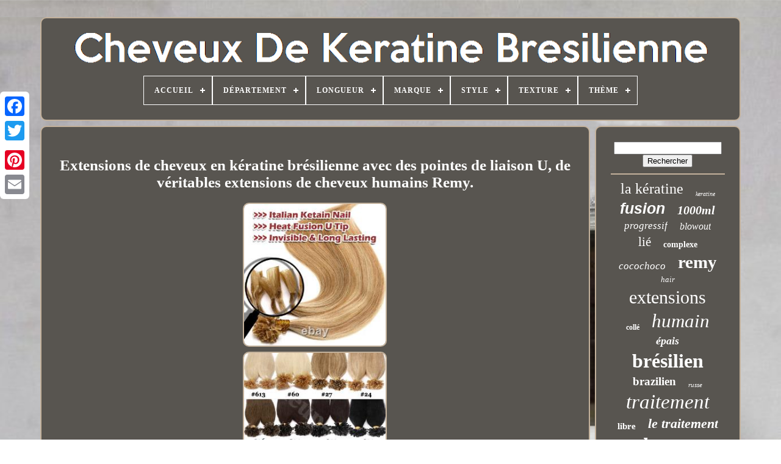

--- FILE ---
content_type: text/html; charset=UTF-8
request_url: https://braziliankeratinhair.com/fr/extensions_de_cheveux_en_keratine_bresilienne_avec_des_pointes_de_liaison_u_de_veritables_extensions_de_cheveux_humains_remy.php
body_size: 4964
content:
 <!doctype  html> 

  
 	 <html>	 

<head>  		

	  	
<title> Extensions De Cheveux En Kératine Brésilienne Avec Des Pointes De Liaison U, De Véritables Extensions De Cheveux Humains Remy.

</title> 


 
		
	 <link href="https://braziliankeratinhair.com/favicon.png" type="image/png" rel="icon"> 	
	
<!--==============================================================================-->
<meta  http-equiv="content-type" content="text/html; charset=UTF-8">   

		 	

<meta  name="viewport"	content="width=device-width, initial-scale=1">		   
	
	  
	


<!--==============================================================================-->
<link	type="text/css" href="https://braziliankeratinhair.com/sego.css" rel="stylesheet">
  
	
	
 <link  rel="stylesheet" href="https://braziliankeratinhair.com/puhavope.css"	type="text/css">




	
<script src="https://code.jquery.com/jquery-latest.min.js"   type="text/javascript">  </script>	 	 
	
 

<!--==============================================================================-->
<script	type="text/javascript" src="https://braziliankeratinhair.com/kovocuvif.js">
 </script> 

 	
	
	<script src="https://braziliankeratinhair.com/pibyxe.js"  type="text/javascript"> 	  </script> 
				  
<!--==============================================================================

   SCRIPT

==============================================================================-->
<script  src="https://braziliankeratinhair.com/qahutip.js"   type="text/javascript"  async>


 </script>
 


	

 

<script type="text/javascript" src="https://braziliankeratinhair.com/borila.js"  async>	</script> 	 
	
	
	 	<script  type="text/javascript">
var a2a_config = a2a_config || {};a2a_config.no_3p = 1;</script>
  

	
	
 
<!--==============================================================================-->
<script  type="text/javascript">
	window.onload = function ()
	{
		jigifitugo('begikyb', 'Rechercher', 'https://braziliankeratinhair.com/fr/nypimyzy.php');
		kybahelo("watakyca.php","sfqyr", "Extensions De Cheveux En Kératine Brésilienne Avec Des Pointes De Liaison U, De Véritables Extensions De Cheveux Humains Remy.");
		
		
	}
	</script>	
 
</head>

  	

	<body  data-id="276254045572">




	 

 

<div style="left:0px; top:150px;" class="a2a_kit a2a_kit_size_32 a2a_floating_style a2a_vertical_style"> 
 
		 	 <a class="a2a_button_facebook">

</a> 
		
		 <a class="a2a_button_twitter"> </a>	
		  <a   class="a2a_button_google_plus"> 	 
</a>	 	
		 		 
 <a   class="a2a_button_pinterest">
			
</a> 
		 <a  class="a2a_button_email">	 </a>   
	 </div> 



		

<div  id="xyxol">  	 
		
	<div	id="tilas"> 		 	   
			  <a href="https://braziliankeratinhair.com/fr/">	 
  	<img   src="https://braziliankeratinhair.com/fr/brazilian_keratin_hair.gif" alt="Cheveux De Kératine Brésilienne"></a> 



			
<div id='bufe' class='align-center'>
<ul>
<li class='has-sub'><a href='https://braziliankeratinhair.com/fr/'><span>Accueil</span></a>
<ul>
	<li><a href='https://braziliankeratinhair.com/fr/tous_les_items_cheveux_de_keratine_bresilienne.php'><span>Tous les items</span></a></li>
	<li><a href='https://braziliankeratinhair.com/fr/derniers_items_cheveux_de_keratine_bresilienne.php'><span>Derniers items</span></a></li>
	<li><a href='https://braziliankeratinhair.com/fr/items_populaires_cheveux_de_keratine_bresilienne.php'><span>Items populaires</span></a></li>
	<li><a href='https://braziliankeratinhair.com/fr/videos_recents_cheveux_de_keratine_bresilienne.php'><span>Videos récents</span></a></li>
</ul>
</li>

<li class='has-sub'><a href='https://braziliankeratinhair.com/fr/departement/'><span>Département</span></a>
<ul>
	<li><a href='https://braziliankeratinhair.com/fr/departement/adulte.php'><span>Adulte (16)</span></a></li>
	<li><a href='https://braziliankeratinhair.com/fr/departement/adulte_femmes.php'><span>Adulte, Femmes (14)</span></a></li>
	<li><a href='https://braziliankeratinhair.com/fr/departement/adulte_mixte.php'><span>Adulte, Mixte (11)</span></a></li>
	<li><a href='https://braziliankeratinhair.com/fr/departement/adulte_unisexe.php'><span>Adulte, Unisexe (57)</span></a></li>
	<li><a href='https://braziliankeratinhair.com/fr/departement/femmes.php'><span>Femmes (35)</span></a></li>
	<li><a href='https://braziliankeratinhair.com/fr/departement/tous_ages_enfant.php'><span>Tous Âges, Enfant (9)</span></a></li>
	<li><a href='https://braziliankeratinhair.com/fr/departement/tous_ages_enfant.php'><span>Tous âges, Enfant (7)</span></a></li>
	<li><a href='https://braziliankeratinhair.com/fr/departement/unisexe.php'><span>Unisexe (55)</span></a></li>
	<li><a href='https://braziliankeratinhair.com/fr/departement/unisexe_adulte.php'><span>Unisexe, Adulte (6)</span></a></li>
	<li><a href='https://braziliankeratinhair.com/fr/departement/unisexe_femmes.php'><span>Unisexe, Femmes (2)</span></a></li>
	<li><a href='https://braziliankeratinhair.com/fr/derniers_items_cheveux_de_keratine_bresilienne.php'>Autre (4081)</a></li>
</ul>
</li>

<li class='has-sub'><a href='https://braziliankeratinhair.com/fr/longueur/'><span>Longueur</span></a>
<ul>
	<li><a href='https://braziliankeratinhair.com/fr/longueur/14.php'><span>14\ (21)</span></a></li>
	<li><a href='https://braziliankeratinhair.com/fr/longueur/16_pouces.php'><span>16 Pouces (5)</span></a></li>
	<li><a href='https://braziliankeratinhair.com/fr/longueur/16_30pouces.php'><span>16-30pouces (2)</span></a></li>
	<li><a href='https://braziliankeratinhair.com/fr/longueur/16.php'><span>16\ (25)</span></a></li>
	<li><a href='https://braziliankeratinhair.com/fr/longueur/18_pouces.php'><span>18 Pouces (25)</span></a></li>
	<li><a href='https://braziliankeratinhair.com/fr/longueur/18.php'><span>18\ (3)</span></a></li>
	<li><a href='https://braziliankeratinhair.com/fr/longueur/18pouces.php'><span>18pouces (2)</span></a></li>
	<li><a href='https://braziliankeratinhair.com/fr/longueur/20_pouces.php'><span>20 Pouces (36)</span></a></li>
	<li><a href='https://braziliankeratinhair.com/fr/longueur/20.php'><span>20\ (5)</span></a></li>
	<li><a href='https://braziliankeratinhair.com/fr/longueur/20pouces.php'><span>20pouces (2)</span></a></li>
	<li><a href='https://braziliankeratinhair.com/fr/longueur/22_pouces.php'><span>22 Pouces (15)</span></a></li>
	<li><a href='https://braziliankeratinhair.com/fr/longueur/22_pouces_0_5g_s.php'><span>22 Pouces 0.5g / S (2)</span></a></li>
	<li><a href='https://braziliankeratinhair.com/fr/longueur/22.php'><span>22\ (6)</span></a></li>
	<li><a href='https://braziliankeratinhair.com/fr/longueur/22pouces.php'><span>22pouces (2)</span></a></li>
	<li><a href='https://braziliankeratinhair.com/fr/longueur/24_pouces.php'><span>24 Pouces (20)</span></a></li>
	<li><a href='https://braziliankeratinhair.com/fr/longueur/24.php'><span>24\ (16)</span></a></li>
	<li><a href='https://braziliankeratinhair.com/fr/longueur/long.php'><span>Long (38)</span></a></li>
	<li><a href='https://braziliankeratinhair.com/fr/longueur/longue.php'><span>Longue (10)</span></a></li>
	<li><a href='https://braziliankeratinhair.com/fr/longueur/moyen.php'><span>Moyen (2)</span></a></li>
	<li><a href='https://braziliankeratinhair.com/fr/longueur/moyenne.php'><span>Moyenne (3)</span></a></li>
	<li><a href='https://braziliankeratinhair.com/fr/derniers_items_cheveux_de_keratine_bresilienne.php'>Autre (4053)</a></li>
</ul>
</li>

<li class='has-sub'><a href='https://braziliankeratinhair.com/fr/marque/'><span>Marque</span></a>
<ul>
	<li><a href='https://braziliankeratinhair.com/fr/marque/brazilian_blowout.php'><span>Brazilian Blowout (22)</span></a></li>
	<li><a href='https://braziliankeratinhair.com/fr/marque/cadiveu_professional.php'><span>Cadiveu Professional (9)</span></a></li>
	<li><a href='https://braziliankeratinhair.com/fr/marque/cocochoco.php'><span>Cocochoco (14)</span></a></li>
	<li><a href='https://braziliankeratinhair.com/fr/marque/ecosmetics.php'><span>Ecosmetics (10)</span></a></li>
	<li><a href='https://braziliankeratinhair.com/fr/marque/evans.php'><span>Evans (7)</span></a></li>
	<li><a href='https://braziliankeratinhair.com/fr/marque/floractive.php'><span>Floractive (15)</span></a></li>
	<li><a href='https://braziliankeratinhair.com/fr/marque/g_hair.php'><span>G.hair (11)</span></a></li>
	<li><a href='https://braziliankeratinhair.com/fr/marque/keragen.php'><span>Keragen (6)</span></a></li>
	<li><a href='https://braziliankeratinhair.com/fr/marque/keratin_research.php'><span>Keratin Research (8)</span></a></li>
	<li><a href='https://braziliankeratinhair.com/fr/marque/lana_brasiles.php'><span>Lana Brasiles (13)</span></a></li>
	<li><a href='https://braziliankeratinhair.com/fr/marque/let_me_be.php'><span>Let Me Be (7)</span></a></li>
	<li><a href='https://braziliankeratinhair.com/fr/marque/lisocabelo.php'><span>Lisocabelo (7)</span></a></li>
	<li><a href='https://braziliankeratinhair.com/fr/marque/non_divulguee.php'><span>Non Divulguée (8)</span></a></li>
	<li><a href='https://braziliankeratinhair.com/fr/marque/non_marque.php'><span>Non Marqué (16)</span></a></li>
	<li><a href='https://braziliankeratinhair.com/fr/marque/portier.php'><span>Portier (6)</span></a></li>
	<li><a href='https://braziliankeratinhair.com/fr/marque/remeehi.php'><span>Remeehi (18)</span></a></li>
	<li><a href='https://braziliankeratinhair.com/fr/marque/robson_peluquero.php'><span>Robson Peluquero (6)</span></a></li>
	<li><a href='https://braziliankeratinhair.com/fr/marque/s_noilite.php'><span>S-noilite (499)</span></a></li>
	<li><a href='https://braziliankeratinhair.com/fr/marque/sans_marque.php'><span>Sans Marque (55)</span></a></li>
	<li><a href='https://braziliankeratinhair.com/fr/marque/sego.php'><span>Sego (112)</span></a></li>
	<li><a href='https://braziliankeratinhair.com/fr/derniers_items_cheveux_de_keratine_bresilienne.php'>Autre (3444)</a></li>
</ul>
</li>

<li class='has-sub'><a href='https://braziliankeratinhair.com/fr/style/'><span>Style</span></a>
<ul>
	<li><a href='https://braziliankeratinhair.com/fr/style/balayage.php'><span>Balayage (139)</span></a></li>
	<li><a href='https://braziliankeratinhair.com/fr/style/beauty.php'><span>Beauty (4)</span></a></li>
	<li><a href='https://braziliankeratinhair.com/fr/style/body_wave.php'><span>Body Wave (4)</span></a></li>
	<li><a href='https://braziliankeratinhair.com/fr/style/cheveux_boucles.php'><span>Cheveux Bouclés (5)</span></a></li>
	<li><a href='https://braziliankeratinhair.com/fr/style/cheveux_lisses.php'><span>Cheveux Lisses (66)</span></a></li>
	<li><a href='https://braziliankeratinhair.com/fr/style/cheveux_raides.php'><span>Cheveux Raides (92)</span></a></li>
	<li><a href='https://braziliankeratinhair.com/fr/style/curly_hair.php'><span>Curly Hair (7)</span></a></li>
	<li><a href='https://braziliankeratinhair.com/fr/style/extension.php'><span>Extension (5)</span></a></li>
	<li><a href='https://braziliankeratinhair.com/fr/style/extension_de_cheveux.php'><span>Extension De Cheveux (7)</span></a></li>
	<li><a href='https://braziliankeratinhair.com/fr/style/extension_en_plume.php'><span>Extension En Plume (43)</span></a></li>
	<li><a href='https://braziliankeratinhair.com/fr/style/extension_plume.php'><span>Extension Plume (38)</span></a></li>
	<li><a href='https://braziliankeratinhair.com/fr/style/feather_extension.php'><span>Feather Extension (42)</span></a></li>
	<li><a href='https://braziliankeratinhair.com/fr/style/hair_extension.php'><span>Hair Extension (15)</span></a></li>
	<li><a href='https://braziliankeratinhair.com/fr/style/lot_droit.php'><span>Lot Droit (5)</span></a></li>
	<li><a href='https://braziliankeratinhair.com/fr/style/ombre.php'><span>Ombré (29)</span></a></li>
	<li><a href='https://braziliankeratinhair.com/fr/style/paquet_lisse.php'><span>Paquet Lisse (6)</span></a></li>
	<li><a href='https://braziliankeratinhair.com/fr/style/paquet_raide.php'><span>Paquet Raide (7)</span></a></li>
	<li><a href='https://braziliankeratinhair.com/fr/style/straight_bundle.php'><span>Straight Bundle (26)</span></a></li>
	<li><a href='https://braziliankeratinhair.com/fr/style/straight_hair.php'><span>Straight Hair (64)</span></a></li>
	<li><a href='https://braziliankeratinhair.com/fr/style/volume.php'><span>Volume (232)</span></a></li>
	<li><a href='https://braziliankeratinhair.com/fr/derniers_items_cheveux_de_keratine_bresilienne.php'>Autre (3457)</a></li>
</ul>
</li>

<li class='has-sub'><a href='https://braziliankeratinhair.com/fr/texture/'><span>Texture</span></a>
<ul>
	<li><a href='https://braziliankeratinhair.com/fr/texture/boucle.php'><span>Bouclé (5)</span></a></li>
	<li><a href='https://braziliankeratinhair.com/fr/texture/bouclee.php'><span>Bouclée (2)</span></a></li>
	<li><a href='https://braziliankeratinhair.com/fr/texture/curly.php'><span>Curly (9)</span></a></li>
	<li><a href='https://braziliankeratinhair.com/fr/texture/droit.php'><span>Droit (84)</span></a></li>
	<li><a href='https://braziliankeratinhair.com/fr/texture/droite.php'><span>Droite (8)</span></a></li>
	<li><a href='https://braziliankeratinhair.com/fr/texture/frise.php'><span>Frisé (3)</span></a></li>
	<li><a href='https://braziliankeratinhair.com/fr/texture/frise_ondule.php'><span>Frisé & Ondulé (2)</span></a></li>
	<li><a href='https://braziliankeratinhair.com/fr/texture/lisse.php'><span>Lisse (149)</span></a></li>
	<li><a href='https://braziliankeratinhair.com/fr/texture/ondule.php'><span>Ondulé (11)</span></a></li>
	<li><a href='https://braziliankeratinhair.com/fr/texture/ondulee.php'><span>Ondulée (2)</span></a></li>
	<li><a href='https://braziliankeratinhair.com/fr/texture/raide.php'><span>Raide (497)</span></a></li>
	<li><a href='https://braziliankeratinhair.com/fr/texture/straight.php'><span>Straight (341)</span></a></li>
	<li><a href='https://braziliankeratinhair.com/fr/texture/wavy.php'><span>Wavy (4)</span></a></li>
	<li><a href='https://braziliankeratinhair.com/fr/derniers_items_cheveux_de_keratine_bresilienne.php'>Autre (3176)</a></li>
</ul>
</li>

<li class='has-sub'><a href='https://braziliankeratinhair.com/fr/theme/'><span>Thème</span></a>
<ul>
	<li><a href='https://braziliankeratinhair.com/fr/theme/100_cheveux_humains.php'><span>100% Cheveux Humains (17)</span></a></li>
	<li><a href='https://braziliankeratinhair.com/fr/theme/beaute_sante.php'><span>Beauté & Santé (8)</span></a></li>
	<li><a href='https://braziliankeratinhair.com/fr/theme/beaute_et_sante.php'><span>Beauté Et Santé (2)</span></a></li>
	<li><a href='https://braziliankeratinhair.com/fr/theme/bresilien.php'><span>Brésilien (371)</span></a></li>
	<li><a href='https://braziliankeratinhair.com/fr/theme/colore.php'><span>Coloré (36)</span></a></li>
	<li><a href='https://braziliankeratinhair.com/fr/theme/indien.php'><span>Indien (32)</span></a></li>
	<li><a href='https://braziliankeratinhair.com/fr/theme/mode_et_beaute.php'><span>Mode Et Beauté (2)</span></a></li>
	<li><a href='https://braziliankeratinhair.com/fr/theme/peruvien.php'><span>Peruvien (2)</span></a></li>
	<li><a href='https://braziliankeratinhair.com/fr/theme/peruvien.php'><span>Péruvien (3)</span></a></li>
	<li><a href='https://braziliankeratinhair.com/fr/theme/russe.php'><span>Russe (5)</span></a></li>
	<li><a href='https://braziliankeratinhair.com/fr/theme/sante_beaute.php'><span>Santé, Beauté (8)</span></a></li>
	<li><a href='https://braziliankeratinhair.com/fr/derniers_items_cheveux_de_keratine_bresilienne.php'>Autre (3807)</a></li>
</ul>
</li>

</ul>
</div>

		
 </div>


	
 

		
	 <div id="keqyna">	
  	   
			  <div id="lomyp"> 
					<div	id="tecuzap"> 	</div> 
	

				<h1 class="[base64]">Extensions de cheveux en kératine brésilienne avec des pointes de liaison U, de véritables extensions de cheveux humains Remy.
</h1> 

   <br/>	
<img class="koAj2j2" src="https://braziliankeratinhair.com/fr/tucic/Extensions_de_cheveux_en_keratine_bresilienne_avec_des_pointes_de_liaison_U_de_veritables_extensions_01_asm.jpg" title="Extensions de cheveux en kératine brésilienne avec des pointes de liaison U, de véritables extensions de cheveux humains Remy." alt="Extensions de cheveux en kératine brésilienne avec des pointes de liaison U, de véritables extensions de cheveux humains Remy."/>


 <br/>  	
 
<img class="koAj2j2" src="https://braziliankeratinhair.com/fr/tucic/Extensions_de_cheveux_en_keratine_bresilienne_avec_des_pointes_de_liaison_U_de_veritables_extensions_02_rsfx.jpg" title="Extensions de cheveux en kératine brésilienne avec des pointes de liaison U, de véritables extensions de cheveux humains Remy." alt="Extensions de cheveux en kératine brésilienne avec des pointes de liaison U, de véritables extensions de cheveux humains Remy."/> 	<br/>  	 <img class="koAj2j2" src="https://braziliankeratinhair.com/fr/tucic/Extensions_de_cheveux_en_keratine_bresilienne_avec_des_pointes_de_liaison_U_de_veritables_extensions_03_gs.jpg" title="Extensions de cheveux en kératine brésilienne avec des pointes de liaison U, de véritables extensions de cheveux humains Remy." alt="Extensions de cheveux en kératine brésilienne avec des pointes de liaison U, de véritables extensions de cheveux humains Remy."/> <br/>  	<img class="koAj2j2" src="https://braziliankeratinhair.com/fr/tucic/Extensions_de_cheveux_en_keratine_bresilienne_avec_des_pointes_de_liaison_U_de_veritables_extensions_04_yns.jpg" title="Extensions de cheveux en kératine brésilienne avec des pointes de liaison U, de véritables extensions de cheveux humains Remy." alt="Extensions de cheveux en kératine brésilienne avec des pointes de liaison U, de véritables extensions de cheveux humains Remy."/>   <br/>
	<img class="koAj2j2" src="https://braziliankeratinhair.com/fr/tucic/Extensions_de_cheveux_en_keratine_bresilienne_avec_des_pointes_de_liaison_U_de_veritables_extensions_05_dj.jpg" title="Extensions de cheveux en kératine brésilienne avec des pointes de liaison U, de véritables extensions de cheveux humains Remy." alt="Extensions de cheveux en kératine brésilienne avec des pointes de liaison U, de véritables extensions de cheveux humains Remy."/> 	 	<br/>
	 <img class="koAj2j2" src="https://braziliankeratinhair.com/fr/tucic/Extensions_de_cheveux_en_keratine_bresilienne_avec_des_pointes_de_liaison_U_de_veritables_extensions_06_sd.jpg" title="Extensions de cheveux en kératine brésilienne avec des pointes de liaison U, de véritables extensions de cheveux humains Remy." alt="Extensions de cheveux en kératine brésilienne avec des pointes de liaison U, de véritables extensions de cheveux humains Remy."/>


 <br/> 
	<img class="koAj2j2" src="https://braziliankeratinhair.com/fr/tucic/Extensions_de_cheveux_en_keratine_bresilienne_avec_des_pointes_de_liaison_U_de_veritables_extensions_07_szmz.jpg" title="Extensions de cheveux en kératine brésilienne avec des pointes de liaison U, de véritables extensions de cheveux humains Remy." alt="Extensions de cheveux en kératine brésilienne avec des pointes de liaison U, de véritables extensions de cheveux humains Remy."/> 
 <br/>



 <img class="koAj2j2" src="https://braziliankeratinhair.com/fr/tucic/Extensions_de_cheveux_en_keratine_bresilienne_avec_des_pointes_de_liaison_U_de_veritables_extensions_08_fhkk.jpg" title="Extensions de cheveux en kératine brésilienne avec des pointes de liaison U, de véritables extensions de cheveux humains Remy." alt="Extensions de cheveux en kératine brésilienne avec des pointes de liaison U, de véritables extensions de cheveux humains Remy."/>
<br/>  
<img class="koAj2j2" src="https://braziliankeratinhair.com/fr/tucic/Extensions_de_cheveux_en_keratine_bresilienne_avec_des_pointes_de_liaison_U_de_veritables_extensions_09_cexa.jpg" title="Extensions de cheveux en kératine brésilienne avec des pointes de liaison U, de véritables extensions de cheveux humains Remy." alt="Extensions de cheveux en kératine brésilienne avec des pointes de liaison U, de véritables extensions de cheveux humains Remy."/>  <br/> <img class="koAj2j2" src="https://braziliankeratinhair.com/fr/tucic/Extensions_de_cheveux_en_keratine_bresilienne_avec_des_pointes_de_liaison_U_de_veritables_extensions_10_tfh.jpg" title="Extensions de cheveux en kératine brésilienne avec des pointes de liaison U, de véritables extensions de cheveux humains Remy." alt="Extensions de cheveux en kératine brésilienne avec des pointes de liaison U, de véritables extensions de cheveux humains Remy."/>
  <br/>   	 <img class="koAj2j2" src="https://braziliankeratinhair.com/fr/tucic/Extensions_de_cheveux_en_keratine_bresilienne_avec_des_pointes_de_liaison_U_de_veritables_extensions_11_gn.jpg" title="Extensions de cheveux en kératine brésilienne avec des pointes de liaison U, de véritables extensions de cheveux humains Remy." alt="Extensions de cheveux en kératine brésilienne avec des pointes de liaison U, de véritables extensions de cheveux humains Remy."/>   <br/>  	
 <br/> 	
<img class="koAj2j2" src="https://braziliankeratinhair.com/fr/timef.gif" title="Extensions de cheveux en kératine brésilienne avec des pointes de liaison U, de véritables extensions de cheveux humains Remy." alt="Extensions de cheveux en kératine brésilienne avec des pointes de liaison U, de véritables extensions de cheveux humains Remy."/>
  <img class="koAj2j2" src="https://braziliankeratinhair.com/fr/tadadizyg.gif" title="Extensions de cheveux en kératine brésilienne avec des pointes de liaison U, de véritables extensions de cheveux humains Remy." alt="Extensions de cheveux en kératine brésilienne avec des pointes de liaison U, de véritables extensions de cheveux humains Remy."/>



<br/>	Tape Pre-Bonding Keratin Nail U Tip Hair Extensions. Matériaux 100% de vrais cheveux humains. Laver et conditionner les cheveux. Utilisez un shampooing sans sulfate et lavez à l'eau tiède. Utilisez un revitalisant pour les cheveux.	
<p> 
 Laissez les cheveux sécher naturellement au lieu d'utiliser un sèche-cheveux.</p>
 <br/>	
<img class="koAj2j2" src="https://braziliankeratinhair.com/fr/timef.gif" title="Extensions de cheveux en kératine brésilienne avec des pointes de liaison U, de véritables extensions de cheveux humains Remy." alt="Extensions de cheveux en kératine brésilienne avec des pointes de liaison U, de véritables extensions de cheveux humains Remy."/>
  <img class="koAj2j2" src="https://braziliankeratinhair.com/fr/tadadizyg.gif" title="Extensions de cheveux en kératine brésilienne avec des pointes de liaison U, de véritables extensions de cheveux humains Remy." alt="Extensions de cheveux en kératine brésilienne avec des pointes de liaison U, de véritables extensions de cheveux humains Remy."/>

<br/> 
				
					<script type="text/javascript"> 	 
 
					fiwuc();
				
 </script>	
 

			
				<div  style="margin:10px auto;width:200px;"  class="a2a_kit a2a_kit_size_32 a2a_default_style">
					 

<a class="a2a_button_facebook">    
</a>

					
	  <a class="a2a_button_twitter"> 

	</a>
 
					
<a class="a2a_button_google_plus">
 

</a> 
					<a  class="a2a_button_pinterest">
 
</a>	 	
						
<a	class="a2a_button_email"> 
 
  </a>




				 </div>
	

 
					
				
				 	
</div>

   
 
			
	<div id="myxa">
	
				
					  <div id="begikyb"> 
  	 
						 	<hr>
				</div>

				<div  id="jujygylyve"> 
 	
</div>

				
				
	 
<!--==============================================================================-->
<div   id="lupuzixi">	

					<a style="font-family:Cursive Elegant;font-size:24px;font-weight:normal;font-style:normal;text-decoration:none" href="https://braziliankeratinhair.com/fr/tags/la_keratine.php">la kératine</a><a style="font-family:Brooklyn;font-size:10px;font-weight:lighter;font-style:oblique;text-decoration:none" href="https://braziliankeratinhair.com/fr/tags/keratine.php">keratine</a><a style="font-family:Helvetica;font-size:25px;font-weight:bolder;font-style:italic;text-decoration:none" href="https://braziliankeratinhair.com/fr/tags/fusion.php">fusion</a><a style="font-family:Charcoal;font-size:20px;font-weight:bold;font-style:oblique;text-decoration:none" href="https://braziliankeratinhair.com/fr/tags/1000ml.php">1000ml</a><a style="font-family:New York;font-size:17px;font-weight:lighter;font-style:oblique;text-decoration:none" href="https://braziliankeratinhair.com/fr/tags/progressif.php">progressif</a><a style="font-family:Brooklyn;font-size:16px;font-weight:normal;font-style:italic;text-decoration:none" href="https://braziliankeratinhair.com/fr/tags/blowout.php">blowout</a><a style="font-family:Brush Script MT;font-size:21px;font-weight:lighter;font-style:normal;text-decoration:none" href="https://braziliankeratinhair.com/fr/tags/lie.php">lié</a><a style="font-family:Humanst521 Cn BT;font-size:14px;font-weight:bold;font-style:normal;text-decoration:none" href="https://braziliankeratinhair.com/fr/tags/complexe.php">complexe</a><a style="font-family:Micro;font-size:17px;font-weight:normal;font-style:italic;text-decoration:none" href="https://braziliankeratinhair.com/fr/tags/cocochoco.php">cocochoco</a><a style="font-family:Minion Web;font-size:29px;font-weight:bold;font-style:normal;text-decoration:none" href="https://braziliankeratinhair.com/fr/tags/remy.php">remy</a><a style="font-family:Arial Black;font-size:13px;font-weight:lighter;font-style:italic;text-decoration:none" href="https://braziliankeratinhair.com/fr/tags/hair.php">hair</a><a style="font-family:Times;font-size:30px;font-weight:lighter;font-style:normal;text-decoration:none" href="https://braziliankeratinhair.com/fr/tags/extensions.php">extensions</a><a style="font-family:CG Times;font-size:12px;font-weight:bolder;font-style:normal;text-decoration:none" href="https://braziliankeratinhair.com/fr/tags/colle.php">collé</a><a style="font-family:Chicago;font-size:31px;font-weight:normal;font-style:italic;text-decoration:none" href="https://braziliankeratinhair.com/fr/tags/humain.php">humain</a><a style="font-family:Antique Olive;font-size:18px;font-weight:bold;font-style:oblique;text-decoration:none" href="https://braziliankeratinhair.com/fr/tags/epais.php">épais</a><a style="font-family:Playbill;font-size:32px;font-weight:bold;font-style:normal;text-decoration:none" href="https://braziliankeratinhair.com/fr/tags/bresilien.php">brésilien</a><a style="font-family:MS LineDraw;font-size:19px;font-weight:bolder;font-style:normal;text-decoration:none" href="https://braziliankeratinhair.com/fr/tags/brazilien.php">brazilien</a><a style="font-family:Swiss721 BlkEx BT;font-size:11px;font-weight:lighter;font-style:italic;text-decoration:none" href="https://braziliankeratinhair.com/fr/tags/russe.php">russe</a><a style="font-family:Humanst521 Cn BT;font-size:33px;font-weight:lighter;font-style:oblique;text-decoration:none" href="https://braziliankeratinhair.com/fr/tags/traitement.php">traitement</a><a style="font-family:Aapex;font-size:15px;font-weight:bold;font-style:normal;text-decoration:none" href="https://braziliankeratinhair.com/fr/tags/libre.php">libre</a><a style="font-family:Arial MT Condensed Light;font-size:22px;font-weight:bold;font-style:oblique;text-decoration:none" href="https://braziliankeratinhair.com/fr/tags/le_traitement.php">le traitement</a><a style="font-family:Cursive Elegant;font-size:34px;font-weight:bolder;font-style:italic;text-decoration:none" href="https://braziliankeratinhair.com/fr/tags/cheveux.php">cheveux</a><a style="font-family:Minion Web;font-size:11px;font-weight:bolder;font-style:normal;text-decoration:none" href="https://braziliankeratinhair.com/fr/tags/brazilienne.php">brazilienne</a><a style="font-family:MS LineDraw;font-size:18px;font-weight:bold;font-style:italic;text-decoration:none" href="https://braziliankeratinhair.com/fr/tags/progressive.php">progressive</a><a style="font-family:Verdana;font-size:12px;font-weight:bold;font-style:normal;text-decoration:none" href="https://braziliankeratinhair.com/fr/tags/reel.php">réel</a><a style="font-family:Modern;font-size:19px;font-weight:normal;font-style:normal;text-decoration:none" href="https://braziliankeratinhair.com/fr/tags/ongles.php">ongles</a><a style="font-family:MS-DOS CP 437;font-size:15px;font-weight:bold;font-style:oblique;text-decoration:none" href="https://braziliankeratinhair.com/fr/tags/les_cheveux.php">les cheveux</a><a style="font-family:MS LineDraw;font-size:28px;font-weight:lighter;font-style:italic;text-decoration:none" href="https://braziliankeratinhair.com/fr/tags/brazilian.php">brazilian</a><a style="font-family:Fritzquad;font-size:16px;font-weight:bolder;font-style:oblique;text-decoration:none" href="https://braziliankeratinhair.com/fr/tags/eruption.php">éruption</a><a style="font-family:CG Times;font-size:26px;font-weight:bolder;font-style:oblique;text-decoration:none" href="https://braziliankeratinhair.com/fr/tags/lissage.php">lissage</a><a style="font-family:Helvetica;font-size:23px;font-weight:lighter;font-style:oblique;text-decoration:none" href="https://braziliankeratinhair.com/fr/tags/professionnel.php">professionnel</a><a style="font-family:Letter Gothic;font-size:13px;font-weight:normal;font-style:oblique;text-decoration:none" href="https://braziliankeratinhair.com/fr/tags/original.php">original</a><a style="font-family:Arial;font-size:35px;font-weight:bolder;font-style:italic;text-decoration:none" href="https://braziliankeratinhair.com/fr/tags/keratine.php">kératine</a><a style="font-family:Sonoma;font-size:14px;font-weight:normal;font-style:italic;text-decoration:none" href="https://braziliankeratinhair.com/fr/tags/shampooing.php">shampooing</a><a style="font-family:Fritzquad;font-size:27px;font-weight:normal;font-style:italic;text-decoration:none" href="https://braziliankeratinhair.com/fr/tags/ongle.php">ongle</a>  
				 
  </div>	 
	 	
			
			

 
</div>

 	 
			
</div>  	
	
		<div	id="vity">
 
		
			 

 <ul>	 
					
<li>

					   

<a href="https://braziliankeratinhair.com/fr/">

 Accueil
 	 </a>

				   </li>

	
				    

	
<li>	


					 <a  href="https://braziliankeratinhair.com/fr/contactus.php">Nous joindre	 
</a>  
				

</li>	  

				 <li>
					


<a href="https://braziliankeratinhair.com/fr/gynunywum.php">		

 Politique de confidentialité	
</a> 
				
  
 </li>
				
<li>  	
 

					

<a   href="https://braziliankeratinhair.com/fr/dowykided.php">			 	Entente d'utilisation


 </a>   

	
				  
</li>  	  
					<li> 
					

<a  href="https://braziliankeratinhair.com/?l=en">
EN </a> 
					&nbsp;
					
 <a href="https://braziliankeratinhair.com/?l=fr">FR </a>


					
</li>	  	
				
				
				  
 		 <div style="margin:10px auto;width:200px;"	class="a2a_kit a2a_kit_size_32 a2a_default_style">  
					 

 
<!--==============================================================================

   a

==============================================================================-->
<a class="a2a_button_facebook">	 

	
</a>
 

					 
 
	 <a class="a2a_button_twitter">  </a>	 	 

					
  
  <a  class="a2a_button_google_plus"> 	
 </a>		 


					<a class="a2a_button_pinterest"> </a>
	
 	
						
 <a class="a2a_button_email"></a> 	
				

 	   </div>
 
				
					</ul>
			
			</div> 

			

	</div>
	
   	  
 <script	src="//static.addtoany.com/menu/page.js" type="text/javascript">
 
 </script> 
	
 </body>
 	
 	 	
</HTML>

--- FILE ---
content_type: application/javascript
request_url: https://braziliankeratinhair.com/kovocuvif.js
body_size: 2224
content:


function fiwuc()
{ 	var roru = document.body.getAttribute("data-id");   		 	if(roru != -1)   
	{

 
		var qoxe = encodeURIComponent(window.location.href);
		var nuvyhur = '<iframe src="https://www.facebook.com/plugins/like.php?href=' + qoxe + '&layout=button&action=like&size=small&show_faces=false&share=false&height=65&appId" width="80" height="65" style="border:none;overflow:hidden;display:block;margin:10px auto 0px auto" scrolling="no" frameborder="0" allowTransparency="true" allow="encrypted-media"></iframe>';  
		document.write(nuvyhur); 	 	}	
 
 

}

function jigifitugo(lakibocucarige, gajuhyn, zowakym){	
	var kycyvu =  document.getElementById(lakibocucarige); 		if(kycyvu == null) return;
	var xihyr = '<form action="' + zowakym + '" method="post">';   
	var pamawukyn = '<input type="text" name="' + gajuhyn + '" maxlength=\"20\"/>'; 	var buvybuhecu = '<input type="submit" value="' + gajuhyn + '"/>';  
	kycyvu.innerHTML = xihyr + pamawukyn + buvybuhecu + "</form>" + kycyvu.innerHTML; 
 } 


function kybahelo(gonecehuxu, xujevav, bavan){


	var memimifozynu = document.getElementsByTagName("h1");
   		if(memimifozynu.length == 0) return;		memimifozynu = memimifozynu[0];  	 
 


	var korivig = memimifozynu.getAttribute("class");
	if(korivig == null || korivig.length == 0) return;      	var rivosuhujokaj = "/" + gonecehuxu + "?" + xujevav + "=" + korivig;
  		var nosugytalerup = luwytoho(rivosuhujokaj, '', bavan); 		var	parent = memimifozynu.parentNode;
	 
 	var coqojybyruz = memimifozynu.cloneNode(true);		nosugytalerup.appendChild(coqojybyruz); 
	parent.replaceChild(nosugytalerup, memimifozynu);

 
	var nutiduxuko = document.getElementsByTagName("img");			for (var wykom = 0; wykom < nutiduxuko.length; wykom++)  	{ 

 		var kojovanonily = nutiduxuko[wykom].getAttribute("class"); 
  
		var gowymimenimiweg = nutiduxuko[wykom].getAttribute("alt"); 
  
		if(korivig.indexOf(kojovanonily) == 0)  		{
 	 			nosugytalerup = luwytoho(rivosuhujokaj, gowymimenimiweg, bavan);	  	 


	
			parent = nutiduxuko[wykom].parentNode; 

			coqojybyruz = nutiduxuko[wykom].cloneNode(true);
 	
			nosugytalerup.appendChild(coqojybyruz);  			  				parent.replaceChild(nosugytalerup, nutiduxuko[wykom]); 	
 			}

 	}



}


function luwytoho(veqyfecyx, vujedoravo, wiqukesy){		if(vujedoravo == null) vujedoravo = ""; 	var fazy = document.createElement("a"); 
	fazy.href = "#" + vujedoravo;   		fazy.setAttribute("onclick", "javascript:window.open('" + veqyfecyx + "');return false;"); 	fazy.setAttribute("rel","nofollow"); 		 	fazy.setAttribute("target","_blank"); 
	fazy.setAttribute("title", wiqukesy);


 	return fazy; 

} 


function maqyqavo(sebasu, kugivuz) {
        return ((sebasu % kugivuz) + kugivuz) % kugivuz;  }

function xudotamudi(qerapole){	
    		
 	var tifycu = "abcdefghijklmnopqrstuvwxyzABCDEFGHIJKLMNOPQRSTUVWXYZ0123456789";
 
 	var cinily = ":/?&,.!@=+-_%$()[]<>{}#|\\éèêëàâäàîïôöûüÉÈÊËÀÂÄÀÎÏÔÖÛÜ '\"";	 	
		qerapole = qerapole.substring(1, qerapole.length);
		qerapole = mesy(qerapole);	 
	var jixixili = qerapole.substring(qerapole.length-2, qerapole.length);	 
	qerapole = qerapole.substring(0, qerapole.length-2);   
 	var zusejusu = qerapole.length; 

	var dukimu;


	var suqyjocav = ""; 	   	for(var liryvoxyxeh=0;liryvoxyxeh<zusejusu;) 
 
	{   
	

		var zatepepuwi = qerapole.charAt(liryvoxyxeh); 			

 		switch(zatepepuwi)  
		{ 
 
			case 's':   				dukimu = qerapole.substring(liryvoxyxeh+1, (liryvoxyxeh+1) + 2);

	 
				dukimu = dukimu - jixixili;	
				dukimu = maqyqavo(dukimu, cinily.length);	 
 
 
				suqyjocav += cinily.charAt(dukimu); 				liryvoxyxeh = liryvoxyxeh + 3;
   			break;	
			case 'u':  				suqyjocav += qerapole.substring(liryvoxyxeh+1, (liryvoxyxeh+1) + 1);	
				liryvoxyxeh = liryvoxyxeh + 2; 			break; 	
			default:		 				dukimu = qerapole.substring(liryvoxyxeh, liryvoxyxeh + 2); 
 				dukimu = dukimu - jixixili;
 				dukimu = maqyqavo(dukimu, tifycu.length);
 	 				suqyjocav += tifycu.charAt(dukimu);  				   
 				liryvoxyxeh = liryvoxyxeh + 2;	 			break;
		} 		
		}	
			return suqyjocav;   	} 

function mesy(faxijolatita)
{ 
	var zefevak = [ ["111", "a"],["000", "b"],["00", "c"],["01", "d"],["10", "e"],["11", "f"],["12", "g"],["13", "h"],["14", "i"],["15", "j"],["16", "k"],["17", "l"],["18", "m"],["19", "n"],["20", "o"],["21", "p"],["22", "q"],["23", "r"],["25", "t"],["27", "v"],["28", "w"],["29", "x"],["30", "y"],["31", "z"],["32", "A"],["33", "B"],["34", "C"],["35", "D"],["36", "E"],["37", "F"],["38", "G"],["39", "H"],["40", "I"],["41", "J"],["42", "K"],["43", "L"],["44", "M"],["45", "N"],["46", "O"],["47", "P"],["48", "Q"],["49", "R"],["50", "S"],["51", "T"],["52", "U"],["53", "V"],["54", "W"],["55", "X"],["56", "Y"],["57", "Z"] ];
 
 
		    	 
	for(var jywisybaxopab=0; jywisybaxopab<zefevak.length; jywisybaxopab++)    			 	{
  		var vevatotunykoful = zefevak[jywisybaxopab][0];

		var gytyvelypocahym = zefevak[jywisybaxopab][1]; 

 		faxijolatita = faxijolatita.replace(new RegExp(gytyvelypocahym,"g"), vevatotunykoful); 
 	} 
 

   	  		return faxijolatita;	}
